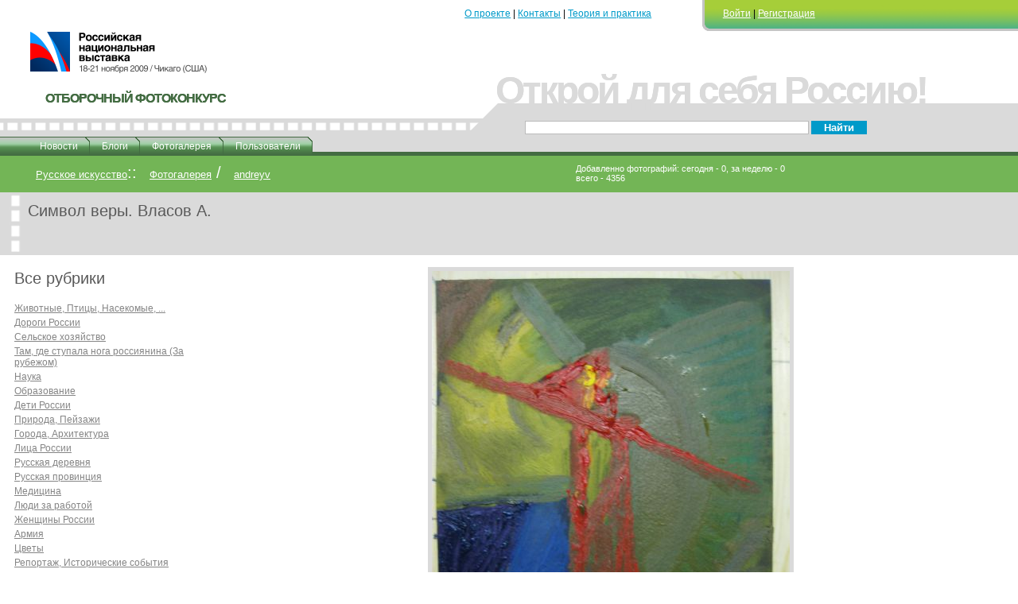

--- FILE ---
content_type: text/html; charset=windows-1251
request_url: https://photo.rusmet.ru/fotogallery/show_photo_7077/
body_size: 7273
content:
 <!DOCTYPE HTML PUBLIC "-//W3C//DTD HTML 4.01//EN" "http://www.w3.org/TR/html4/strict.dtd"> 
<html>
<head>
<meta http-equiv="Content-Type" content="text/html; charset=windows-1251">
<meta http-equiv="Content-Language" content="ru">
<meta name="robots" content="index, follow">
<meta name="revisit-after" content="15 days">
	<meta name="description" content="Фотоблоги">
	<meta name="keywords" content="фото, россия, росия, наша раша, russia, photo, foto, Metalzoom, Металзум">
<title>
						Символ веры. Власов А.:: Русское искусство::
						 
							Фотогалерея::
						
		Открой для себя Россию!
	</title>
<link rel="SHORTCUT ICON" href="/img/mz.ico">
<link rel="stylesheet" type="text/css" href="/css/public.css" media="screen">
<link rel="alternate" type="application/rss+xml" title="RSS" href="/rss.xml">
<script language="JavaScript" src="/javascript/confirm.js"></script>
<script language="javascript1.7">jsversion = 1.7;</script>
<link rel="stylesheet" type="text/css" href="/css/public.css" media="screen">
    
<script type="text/javascript" charset="UTF-8">
/* <![CDATA[ */
try { if (undefined == xajax.config) xajax.config = {}; } catch (e) { xajax = {}; xajax.config = {}; };
xajax.config.requestURI = "xajax_commutator.php";
xajax.config.statusMessages = false;
xajax.config.waitCursor = true;
xajax.config.version = "xajax 0.5 Beta 4";
xajax.config.legacy = false;
xajax.config.defaultMode = "asynchronous";
xajax.config.defaultMethod = "POST";
/* ]]> */
</script>
<script type="text/javascript" src="/xajax/xajax_js/xajax_core.js" charset="UTF-8"></script>
<script type="text/javascript" charset="UTF-8">
/* <![CDATA[ */
window.setTimeout(
 function() {
  var scriptExists = false;
  try { if (xajax.isLoaded) scriptExists = true; }
  catch (e) {}
  if (!scriptExists) {
   alert("Error: the xajax Javascript component could not be included. Perhaps the URL is incorrect?\nURL: /xajax/xajax_js/xajax_core.js");
  }
 }, 2000);
/* ]]> */
</script>

<script type='text/javascript' charset='UTF-8'>
/* <![CDATA[ */
xajax_makeQuickEditElement = function() { return xajax.request( { xjxfun: 'makeQuickEditElement' }, { parameters: arguments } ); };
xajax_canselQuickEditSubmit = function() { return xajax.request( { xjxfun: 'canselQuickEditSubmit' }, { parameters: arguments } ); };
xajax_makeQuickEditSubmit = function() { return xajax.request( { xjxfun: 'makeQuickEditSubmit' }, { parameters: arguments } ); };
xajax_editCommentsForm = function() { return xajax.request( { xjxfun: 'editCommentsForm' }, { parameters: arguments } ); };
xajax_canselCommentsEditForm = function() { return xajax.request( { xjxfun: 'canselCommentsEditForm' }, { parameters: arguments } ); };
xajax_processCommentsEditForm = function() { return xajax.request( { xjxfun: 'processCommentsEditForm' }, { parameters: arguments } ); };
xajax_processForm = function() { return xajax.request( { xjxfun: 'processForm' }, { parameters: arguments } ); };
xajax_processRates = function() { return xajax.request( { xjxfun: 'processRates' }, { parameters: arguments } ); };
xajax_updateUserLastvisitTime = function() { return xajax.request( { xjxfun: 'updateUserLastvisitTime' }, { parameters: arguments } ); };
/* ]]> */
</script>

	<script type="text/javascript">
	xajax.callback.global.onRequest = function() {xajax.$('loading-layer').style.display = 'block';}
    xajax.callback.global.beforeResponseProcessing = function() {xajax.$('loading-layer').style.display='none';}
    </script>
	<script type="text/javascript">
    function submitCommentsEditForm()
    {
        var iframe = document.getElementById(XBB.iframe_id).contentWindow;
        var state = iframe.document.forms.xbb.xbb_state.value;
        var textarea = document.getElementById(XBB.textarea_id);
        if ('highlight' == state) {
            var xbb_iframe = iframe.document.getElementById('xbb_iframe').contentWindow;
            try {
                textarea.value = XBB.innerText(xbb_iframe.document.body);
            } catch(e) {
                setTimeout("CheckCommentsAddMsgForm()", 0)
            }
        } else {
            textarea.value = iframe.document.forms.xbb.xbb_textarea.value;
        }
    	var text = textarea.value;
    	if (text.replace(/^\s+/, '')=="")
    	{
    		text_err =true;
    		document.getElementById('xbb_edit_comments_error').innerHTML = "<span style='font-weight:bold;color:red'>Введите текст!</span>";
    	}
    	else
    	{
        	text_err =false;
    		document.getElementById('xbb_edit_comments_error').innerHTML = '';
    	}
    	if ((!text_err))
    	{
   			xajax.$('submitCommentEdit').disabled=true;
   			xajax.$('submitCanselEdit').disabled=true;
    		xajax_processCommentsEditForm(xajax.getFormValues("editCommentsMessageForm"));
    	}
    	
        return false;
    }
    
    function CheckCommentsAddMsgForm()
    {   
        var iframe = document.getElementById(XBB.iframe_id).contentWindow;
        var state = iframe.document.forms.xbb.xbb_state.value;
        var textarea = document.getElementById(XBB.textarea_id);
        if ('highlight' == state) {
            var xbb_iframe = iframe.document.getElementById('xbb_iframe').contentWindow;
            try {
                textarea.value = XBB.innerText(xbb_iframe.document.body);
            } catch(e) {
                setTimeout("CheckCommentsAddMsgForm()", 0)
            }
        } else {
            textarea.value = iframe.document.forms.xbb.xbb_textarea.value;
        }
    	var text = textarea.value;
    
    	if (text.replace(/^\s+/, '')=="")
    	{
    		text_err =true;
    		document.getElementById('xbb_textarea_error').innerHTML = "<span style='font-weight:bold;color:red'>Введите текст!</span>";
    	}
    	else
    	{
        	text_err =false;
    		document.getElementById('xbb_textarea_error').innerHTML = '';
    	}
    	if ((!text_err))
    		document.forms.frmAddMsg.submit();
    }
    </script>
    <script type="text/javascript">
    function QuickEditSubmit(quickform_block_id)
    {
        form_values = xajax.getFormValues(quickform_block_id);
        xajax_makeQuickEditSubmit(xajax.getFormValues(quickform_block_id));
        return false;
    }
    </script>

   	<script type="text/javascript">
    function UpdateLastVisitTime()
   	{
       	xajax_updateUserLastvisitTime();   
        setTimeout("UpdateLastVisitTime()",120000);
   	    return false;
   	}
   	</script>

	<script type="text/javascript">
	function submitRates(photo_id,mark)
	{
		document.getElementById('rates_id').innerHTML='Спасибо, ваш голос учтен...';
		xajax_processRates(photo_id,mark);
		return false;
	}
	</script>

</head>


<div id='loading-layer' align="center"
style='display:none;font-family: Verdana;font-size: 11px;width:200px;height:50px;background:#FFF;padding:10px;text-align:center;border:1px solid #000;position:absolute;z-index:10;vertical-align:center;left:50%;margin-left:-100px;top:50%;margin-top:-25px;'>
<div style='font-weight:bold' id='loading-layer-text'>Загрузка. Пожалуйста, подождите...</div>
<br /><img src='/img/loading.gif'  border='0' />
</div>


<body bgcolor="#FFFFFF" leftMargin="0" topMargin="0" rightMargin="0" bottomMargin="0" id="menu" >



<div id="top-overlay">

<h1><a href="http://photo.rusmet.ru">Отборочный фотоконкурс</a></h1>
<h2>Открой для себя Россию!</h2>
</div>





<div id="top-logo">
<a href="http://intres.ru/"><img src="/img/logo_exhibition+date.png" title="Российская национальная выставка: конкурс" border="0" height="52" width="222"></a>
</div>

<div id="top-overlay">
<h1><a href="/">Отборочный фотоконкурс</a></h1>
<h2>Открой для себя Россию!</h2>
</div>


<div id="top-nav">
<a href="http://photo.rusmet.ru/about/" class="link_blue">О проекте</a> | 												<a href="http://photo.rusmet.ru/contacts/" class="link_blue">Контакты</a> | 												<a href="http://photo.rusmet.ru/theory/" class="link_blue">Теория и практика</a>
</div>

<div id="td_form_enter">
<div id="auth_div_up" style= "display:none;" >

<div id="top-users-block">

<!-- это если незарегистрирован -->

<div id="login_msg" style="display:none;"></div>
<form method="post" name="auth_form" id="auth_form" class="unauthorized">
<b class="js-link" onclick="ChangeAuthForm();">Закрыть</b>
<label><span>Логин:</span>  <input class="field" type="text"     name="username" id="username" value="" onKeyPress="AuthSubmitVal(event);"></label>
<label><span>Пароль:</span> <input class="field" type="password" name="password" id="password" value="" onKeyPress="AuthSubmitVal(event);"></label>
<a href="/registration/forgot_pass/" id="forgot">Забыли пароль?</a>
Запомнить<input type="checkbox" name="remember" value="1" >
<img src="/img/icon_enter_b.gif" class="js-link" onclick="document.auth_form.submit(); ChangeAuthForm(event);">
</form>



</div><!-- /top-users-block -->
</div>
<div id="auth_div_down" style= "display:block;" >
<b class="js-link" onclick="ChangeAuthForm();">Войти</b> | <a href="http://photo.rusmet.ru/registration/">Регистрация</a>
</div><!-- /auth_div_down -->
</div><!-- /td_form_enter -->

<div class="top_banner_600x60"></div>


<!-- end Top -->



<!-- Menu site -->
	<table border="0" cellspacing="0" cellpadding="0" width="100%">
		<tr height="66">
			<td class="fon_menu_site" valign="bottom" width="50%">
				<table border="0" cellspacing="0" cellpadding="0" height="24">
					<tr>
																					<td class="fon_menu_ugol menu_site_otstup">
														<a href="http://photo.rusmet.ru/news/" class="write_link_site">Новости</a>
							</td>
															
								<td class="fon_menu_ugol menu_site_otstup_2">
														<a href="http://photo.rusmet.ru/blogs/" class="write_link_site">Блоги</a>
							</td>
															
								<td class="fon_menu_ugol menu_site_otstup_2">
														<a href="http://photo.rusmet.ru/fotogallery/" class="write_link_site">Фотогалерея</a>
							</td>
																					<td class="fon_menu_ugol_2 menu_site_otstup_2">
														<a href="http://photo.rusmet.ru/users/" class="write_link_site">Пользователи</a>
							</td>
											</tr>
				</table>
			</td>
			<td class="fon_seargh_site" width="50%">
				<table border="0" cellspacing="0" cellpadding="0" width="100%">
					<tr>
						<td class="form_search">
							<form style="padding:0; margin:0;" method="GET" name="search_form" action="http://photo.rusmet.ru/search/result/">
								<input type="text" class="field_search" name="srh_query" value="">
								<input type="submit" value="Найти" class="field_m_search" onclick="search_form.submit();">
							</form>
						</td>
					</tr>
				</table>
			</td>
		</tr>
	</table>
<!-- end menu site -->
	<table border="0" cellspacing="0" cellpadding="0" width="100%" class="fon_title">
	<tr valign="top" height="125px;">
		<td class="fon_title_left" width="55%">
			<div class="zgl_title_right">
				<a href="http://photo.rusmet.ru/fotogallery/folder_81/" class="write_link">Русское искусство</a>::
				<a href="http://photo.rusmet.ru/fotogallery/folder_0/" class="write_link">Фотогалерея</a>&nbsp;/
									<a href="http://photo.rusmet.ru/registration/profile_174/" class="write_link">andreyv</a>
						
			</div>
			<div class="zgl_gray">Символ веры. Власов А.</div>
					</td>
		<td width="45%">
			<div class="counter_table_photos">Добавленно фотографий: сегодня - 0, за неделю - 0<br>всего - 4356</div>
		</td>
	</tr>
</table>
<table border="0" width="100%" cellspacing="0" cellpadding="15px;">
	<tr valign="top">
		<td width="20%">
						<center>
			<table border="0" width="100%">
				<tr valign="top">
					<td align="left">
						<div class="zgl_gray">Все рубрики</div>
					</td>
				</tr>		
		<tr valign="top">
		<td align="left">
							<a class="link_content" href="http://photo.rusmet.ru/fotogallery/folder_46/">
				
			Животные, Птицы, Насекомые, ...
					</td>
	</tr>					
			<tr valign="top">
		<td align="left">
							<a class="link_content" href="http://photo.rusmet.ru/fotogallery/folder_74/">
				
			Дороги России
					</td>
	</tr>					
			<tr valign="top">
		<td align="left">
							<a class="link_content" href="http://photo.rusmet.ru/fotogallery/folder_53/">
				
			Сельское хозяйство
					</td>
	</tr>					
			<tr valign="top">
		<td align="left">
							<a class="link_content" href="http://photo.rusmet.ru/fotogallery/folder_52/">
				
			Там, где ступала нога россиянина (За рубежом)
					</td>
	</tr>					
			<tr valign="top">
		<td align="left">
							<a class="link_content" href="http://photo.rusmet.ru/fotogallery/folder_54/">
				
			Наука
					</td>
	</tr>					
			<tr valign="top">
		<td align="left">
							<a class="link_content" href="http://photo.rusmet.ru/fotogallery/folder_55/">
				
			Образование
					</td>
	</tr>					
			<tr valign="top">
		<td align="left">
							<a class="link_content" href="http://photo.rusmet.ru/fotogallery/folder_56/">
				
			Дети России
					</td>
	</tr>					
			<tr valign="top">
		<td align="left">
							<a class="link_content" href="http://photo.rusmet.ru/fotogallery/folder_57/">
				
			Природа, Пейзажи
					</td>
	</tr>					
			<tr valign="top">
		<td align="left">
							<a class="link_content" href="http://photo.rusmet.ru/fotogallery/folder_58/">
				
			Города, Архитектура
					</td>
	</tr>					
			<tr valign="top">
		<td align="left">
							<a class="link_content" href="http://photo.rusmet.ru/fotogallery/folder_59/">
				
			Лица России
					</td>
	</tr>					
			<tr valign="top">
		<td align="left">
							<a class="link_content" href="http://photo.rusmet.ru/fotogallery/folder_60/">
				
			Русская деревня
					</td>
	</tr>					
			<tr valign="top">
		<td align="left">
							<a class="link_content" href="http://photo.rusmet.ru/fotogallery/folder_61/">
				
			Русская провинция
					</td>
	</tr>					
			<tr valign="top">
		<td align="left">
							<a class="link_content" href="http://photo.rusmet.ru/fotogallery/folder_62/">
				
			Медицина
					</td>
	</tr>					
			<tr valign="top">
		<td align="left">
							<a class="link_content" href="http://photo.rusmet.ru/fotogallery/folder_63/">
				
			Люди за работой
					</td>
	</tr>					
			<tr valign="top">
		<td align="left">
							<a class="link_content" href="http://photo.rusmet.ru/fotogallery/folder_64/">
				
			Женщины России
					</td>
	</tr>					
			<tr valign="top">
		<td align="left">
							<a class="link_content" href="http://photo.rusmet.ru/fotogallery/folder_65/">
				
			Армия
					</td>
	</tr>					
			<tr valign="top">
		<td align="left">
							<a class="link_content" href="http://photo.rusmet.ru/fotogallery/folder_66/">
				
			Цветы
					</td>
	</tr>					
			<tr valign="top">
		<td align="left">
							<a class="link_content" href="http://photo.rusmet.ru/fotogallery/folder_68/">
				
			Репортаж, Исторические события
					</td>
	</tr>					
			<tr valign="top">
		<td align="left">
							<a class="link_content" href="http://photo.rusmet.ru/fotogallery/folder_69/">
				
			Праздники
					</td>
	</tr>					
			<tr valign="top">
		<td align="left">
							<a class="link_content" href="http://photo.rusmet.ru/fotogallery/folder_70/">
				
			Русская Православная Церковь
					</td>
	</tr>					
			<tr valign="top">
		<td align="left">
							<a class="link_content" href="http://photo.rusmet.ru/fotogallery/folder_71/">
				
			Иностранцы в России
					</td>
	</tr>					
			<tr valign="top">
		<td align="left">
							<a class="link_content" href="http://photo.rusmet.ru/fotogallery/folder_72/">
				
			Россия за рубежом
					</td>
	</tr>					
			<tr valign="top">
		<td align="left">
							<a class="link_content" href="http://photo.rusmet.ru/fotogallery/folder_73/">
				
			Другое
					</td>
	</tr>					
			<tr valign="top">
		<td align="left">
							<a class="link_content" href="http://photo.rusmet.ru/fotogallery/folder_75/">
				
			Россия современная (многие американцы думают, что у нас всё еще как в советском союзе, нужно разбить этот стереотип)
					</td>
	</tr>					
			<tr valign="top">
		<td align="left">
							<a class="link_content" href="http://photo.rusmet.ru/fotogallery/folder_76/">
				
			История России
					</td>
	</tr>					
			<tr valign="top">
		<td align="left">
							<a class="link_content" href="http://photo.rusmet.ru/fotogallery/folder_77/">
				
			Cтуденты
					</td>
	</tr>					
			<tr valign="top">
		<td align="left">
							<a class="link_content" href="http://photo.rusmet.ru/fotogallery/folder_78/">
				
			Повседневная жизнь
					</td>
	</tr>					
			<tr valign="top">
		<td align="left">
							<a class="link_content" href="http://photo.rusmet.ru/fotogallery/folder_79/">
				
			Промышленность России
					</td>
	</tr>					
			<tr valign="top">
		<td align="left">
							<a class="link_content" href="http://photo.rusmet.ru/fotogallery/folder_80/">
				
			Спорт
					</td>
	</tr>					
			<tr valign="top">
		<td align="left">
							<a class="link_content" href="http://photo.rusmet.ru/fotogallery/folder_81/">
				
			Русское искусство
					</td>
	</tr>					
			<tr valign="top">
		<td align="left">
							<a class="link_content" href="http://photo.rusmet.ru/fotogallery/folder_82/">
				
			Любовь и чувства россиян
					</td>
	</tr>					
				</table>
		</center>
			</td>
		<td width="80%">
			<div align="center"><a href="http://photo.rusmet.ru/images/img_9789.jpg" target="blanc"><img src="http://photo.rusmet.ru/images/800/img_9789.jpg" border="0" class="big_image_title"></a></div>
		</td>
	</tr>
</table>
<table border="0" width="100%" cellspacing="0" cellpadding="15px;">
	<tr valign=top>
		<td width=240 bgColor=#EEEEEE>
			<img src='/img/fon_title_left.png' width=240 height=1><br>
			<table border="0">
				<tr>
					<td>
													<img src="/img/user_pic.gif" width="70" height="70" class="user_pic">
											</td>
					<td>&nbsp;</td>
					<td>
						<div class="date">[14.10.09 14:13]</div>
						<br>
						<div class="nik_post_photos">		
							Автор
										
								Vlasov&nbsp;Andrey
								<br><a href="http://photo.rusmet.ru/registration/profile_174/" class="link_nik_post">andreyv</a>
													</div>
   					</td>
				</tr>
			</table>
			<img src='/img/fon_title_left.png' width=240 height=1><br>
			<div style='padding:5px;'>
				<div id="rates_count_id">
											Нравится: <span class='photoRate'>+1</span>
						<br>
						<span style='font-size:8pt;'>Количество оценок: 1</span>
																<br>
						Число просмотров: 3277
									</div>
				<br>
				<div id="rates_id">		
									Для голосования необходимо зарегистрироваться
					
				</div>
				<br><br><br>
			</div>
		</td>
		<td>
			<div id="comments_list">
<a name="add_comment"></a>
<a name="comment"></a>

	<script type="text/javascript" src='/xbb/xbb.js.php'></script>
	<script src="/javascript/forum.js" type="text/javascript"></script>
	<script type="text/javascript">
	onload = function() {
        
    }

</script>
<table border="0" celpadding="0" cellspacing="0">
<tr>
<td>
<img src="/img/icon_komm_big.gif" width=20 height=17 border=0>
</td>
<td>
<div id="xbb_textarea_error"></div>
<div class="komm_add link_u" id="comment_msg" onclick="xajax_editCommentsForm(0,0,0,'fotogallery','add',87,7077,0);return false;" style="cursor: hand;cursor: pointer;">Добавить комментарий</div>
</td>
</tr>
<tr>
<td colspan="2">
<div id="div_add_comment"></div>
</td>
</tr>
</table>
    
<br>

</div>		</td>
</table>
<table cellspacing="0" cellpadding="15px;">
	<tr>
		<td width="25%" valign="top">
			<div class="zgl_gray">Теория и практика</div>
	05.20.09&nbsp;<a href="http://photo.rusmet.ru/theory/news_14/" class="link_blue">Диафрагма и экспозиция.</a>
	<br><br>
	05.19.09&nbsp;<a href="http://photo.rusmet.ru/theory/news_13/" class="link_blue">Виды и маркировка объективов.</a>
	<br><br>
	05.19.09&nbsp;<a href="http://photo.rusmet.ru/theory/news_12/" class="link_blue">Объективы простые и сложные. Диафрагма и аберрации.</a>
	<br><br>
	01.21.08&nbsp;<a href="http://photo.rusmet.ru/theory/news_11/" class="link_blue">Постановка света при фотосъемке.</a>
	<br><br>
<a href="http://photo.rusmet.ru/theory/" class="link_blue">Остальные статьи</a> [7]					</td>
		<td width="75%" valign="top">
			<table border="0" cellspacing="0" cellpadding="0" width="100%">
	<tr>
		<td><div class="zgl_gray">Последнее опубликованное</div></td>
		<td align="right" class="zgl_gray">
			<a href="http://photo.rusmet.ru/fotogallery/add_photo/"><img src="/img/icon_windows.png" width="25" height="19" border="0"></a>
			<a href="http://photo.rusmet.ru/fotogallery/add_photo/" class="link_blue">Добавить фотографию</a>
		</td>
	</tr>
</table>
<ul>
			<li class="position_01">
			<center>
				<div class="nik_post_photos"><img src="/img/str_nik.png" width="15" height="15" border="0">
											<a href="http://photo.rusmet.ru/registration/profile_37/" class="link_nik_post">MetalHeart</a>
									</div>
				<div>Самый быстрый из армян</div>							
				<a href="http://photo.rusmet.ru/fotogallery/show_photo_715/"><img src="http://photo.rusmet.ru/images/pict01360.jpg" border="0" title="Самый быстрый из армян" class="post_img"></a>
			</center>
		</li>
			<li class="position_01">
			<center>
				<div class="nik_post_photos"><img src="/img/str_nik.png" width="15" height="15" border="0">
											<a href="http://photo.rusmet.ru/registration/profile_232/" class="link_nik_post">master</a>
									</div>
				<div>Русская краса средь русских...</div>							
				<a href="http://photo.rusmet.ru/fotogallery/show_photo_10594/"><img src="http://photo.rusmet.ru/images/dsc007710.jpg" border="0" title="Русская краса средь русских берёз." class="post_img"></a>
			</center>
		</li>
			<li class="position_01">
			<center>
				<div class="nik_post_photos"><img src="/img/str_nik.png" width="15" height="15" border="0">
											<a href="http://photo.rusmet.ru/registration/profile_232/" class="link_nik_post">master</a>
									</div>
				<div>Любимая работа</div>							
				<a href="http://photo.rusmet.ru/fotogallery/show_photo_10592/"><img src="http://photo.rusmet.ru/images/dsc005950.jpg" border="0" title="Любимая работа" class="post_img"></a>
			</center>
		</li>
			<li class="position_01">
			<center>
				<div class="nik_post_photos"><img src="/img/str_nik.png" width="15" height="15" border="0">
											<a href="http://photo.rusmet.ru/registration/profile_217/" class="link_nik_post">wjm10lksw7</a>
									</div>
				<div>РЕКА КАМЫШИНКА</div>							
				<a href="http://photo.rusmet.ru/fotogallery/show_photo_10588/"><img src="http://photo.rusmet.ru/images/reka_kamyishinka0.jpg" border="0" title="РЕКА КАМЫШИНКА" class="post_img"></a>
			</center>
		</li>
	</ul>		</td>
	</tr>
</table>	 
					<div class="fon_porforaciya">
				<table border="0" cellspacing="0" cellpadding="0">
					<tr>
						<td class="fon_left_perfotation">
							Лучшее из рубрики -
							<a href="http://photo.rusmet.ru/fotogallery/folder_64/" class="link_blue">Женщины России</a>
						</td>
					</tr>
				</table>
			</div>
			<div class="photos_bottom">
				<ul>
			
				<li class="position_02">
					<center>
						<div class="nik_post_photos">
							<img src="/img/str_nik.png" border="0" height="15" width="15">
															<a href="http://photo.rusmet.ru/registration/profile_100/" class="link_nik_post">wwwest</a>
													</div>
						<div>Летний дождь</div>
					</center>		
					<a href="http://photo.rusmet.ru/fotogallery/show_photo_6341/"><img src="http://photo.rusmet.ru/images/wwwest_annrain03a0.jpg" border="0" title="Летний дождь" class="post_img"></a>
				</li>
			 
			
				<li class="position_02">
					<center>
						<div class="nik_post_photos">
							<img src="/img/str_nik.png" border="0" height="15" width="15">
															<a href="http://photo.rusmet.ru/registration/profile_100/" class="link_nik_post">wwwest</a>
													</div>
						<div>Капли...</div>
					</center>		
					<a href="http://photo.rusmet.ru/fotogallery/show_photo_3557/"><img src="http://photo.rusmet.ru/images/wwwest_watery01a0.jpg" border="0" title="Капли..." class="post_img"></a>
				</li>
			 
			
				<li class="position_02">
					<center>
						<div class="nik_post_photos">
							<img src="/img/str_nik.png" border="0" height="15" width="15">
															<a href="http://photo.rusmet.ru/registration/profile_130/" class="link_nik_post">marikeast</a>
													</div>
						<div>Счастливая и довольная девушка</div>
					</center>		
					<a href="http://photo.rusmet.ru/fotogallery/show_photo_7383/"><img src="http://photo.rusmet.ru/images/p10401100.jpg" border="0" title="Счастливая и довольная девушка" class="post_img"></a>
				</li>
			 
			
				<li class="position_02">
					<center>
						<div class="nik_post_photos">
							<img src="/img/str_nik.png" border="0" height="15" width="15">
															<a href="http://photo.rusmet.ru/registration/profile_100/" class="link_nik_post">wwwest</a>
													</div>
						<div>Полет...</div>
					</center>		
					<a href="http://photo.rusmet.ru/fotogallery/show_photo_3565/"><img src="http://photo.rusmet.ru/images/wwwest_siluets_s0.jpg" border="0" title="Полет..." class="post_img"></a>
				</li>
			 
			
				<li class="position_02">
					<center>
						<div class="nik_post_photos">
							<img src="/img/str_nik.png" border="0" height="15" width="15">
															<a href="http://photo.rusmet.ru/registration/profile_100/" class="link_nik_post">wwwest</a>
													</div>
						<div>Блики</div>
					</center>		
					<a href="http://photo.rusmet.ru/fotogallery/show_photo_6425/"><img src="http://photo.rusmet.ru/images/wwwest_sunjumpz_finalaa0.jpg" border="0" title="Блики" class="post_img"></a>
				</li>
			 
			
				<li class="position_02">
					<center>
						<div class="nik_post_photos">
							<img src="/img/str_nik.png" border="0" height="15" width="15">
															<a href="http://photo.rusmet.ru/registration/profile_130/" class="link_nik_post">marikeast</a>
													</div>
						<div>Задумчивая дама</div>
					</center>		
					<a href="http://photo.rusmet.ru/fotogallery/show_photo_6989/"><img src="http://photo.rusmet.ru/images/p10400560.jpg" border="0" title="Задумчивая дама" class="post_img"></a>
				</li>
			
				</ul>
			</div>
					
<div class="banner_bottom" align="right">
	
</div>
	<!-- Copyright -->
	<table border="0" cellspacing="0" cellpadding="0" width="100%">
		<tr>
			<td>
				<div class="bottom_menu_copy">
													
							<a href="http://photo.rusmet.ru/about/" class="link_blue">О проекте</a>|
																			
							<a href="http://photo.rusmet.ru/contacts/" class="link_blue">Контакты</a>|
																								<a href="http://photo.rusmet.ru/theory/" class="link_blue">Теория и практика</a>
																<br><br><br>
<table border="0" cellspacing="0" cellpadding="0" width=98%>
<tr>
<td class="bottom_logo" width=120><a href="http://intres.ru/" target="_new"><img src="/img/logo_exhibition_120x34.png" alt="" border="0" height="34" width="120"></a></td>
<td class="copyright" width=350><a href="http://www.rusmet.ru" target="_new"><img src="/img/logo_rusmet.png" width="107" height="23" border="0" title="Rusmet.ru"></a><br>
Copyright 2009 <a href="http://www.rusmet.ru" target="_new">Rusmet.ru</a> 
Электронная почта: <a href="mailti:info@rusmet.ru">info@rusmet.ru</a></td>
<td style="font-size:11px; vertical-align:bottom; text-align:right;">Техническая поддержка: <a href="https://linuxoid.pro">Linuxoid.pro</a></td>
<td align=right>
								<!--LiveInternet counter--><script type="text/javascript"><!--
								document.write("<a href='http://www.liveinternet.ru/click' "+
								"target=_blank><img src='http://counter.yadro.ru/hit?t18.15;r"+
								escape(document.referrer)+((typeof(screen)=="undefined")?"":
								";s"+screen.width+"*"+screen.height+"*"+(screen.colorDepth?
								screen.colorDepth:screen.pixelDepth))+";u"+escape(document.URL)+
								";"+Math.random()+
								"' alt='' title='LiveInternet: показано число просмотров за 24"+
								" часа, посетителей за 24 часа и за сегодня' "+
								"border=0 width=88 height=31><\/a>")//--></script>
								<!--/LiveInternet-->
                                <!-- HotLog -->
								<script type="text/javascript" language="javascript">
								hotlog_js="1.0";
								hotlog_r=""+Math.random()+"&s=486853&im=127&r="+escape(document.referrer)+"&pg="+
								escape(window.location.href);
								document.cookie="hotlog=1; path=/"; hotlog_r+="&c="+(document.cookie?"Y":"N");
								</script>
								<script type="text/javascript" language="javascript1.1">
								hotlog_js="1.1";hotlog_r+="&j="+(navigator.javaEnabled()?"Y":"N")
								</script>
								<script type="text/javascript" language="javascript1.2">
								hotlog_js="1.2";
								hotlog_r+="&wh="+screen.width+'x'+screen.height+"&px="+
								(((navigator.appName.substring(0,3)=="Mic"))?
								screen.colorDepth:screen.pixelDepth)</script>
								<script type="text/javascript" language="javascript1.3">hotlog_js="1.3"</script>
								<script type="text/javascript" language="javascript">hotlog_r+="&js="+hotlog_js;
								document.write("<a href='http://click.hotlog.ru/?486853' target='_top'><img "+
								" src='http://hit25.hotlog.ru/cgi-bin/hotlog/count?"+
								hotlog_r+"&' border=0 width=88 height=31 alt=HotLog><\/a>")
								</script>
								<noscript>
								<a href="http://click.hotlog.ru/?486853" target="_top">
								<img src="http://hit25.hotlog.ru/cgi-bin/hotlog/count?s=486853&amp;im=127" border="0" 
								 width="88" height="31" alt="HotLog"></a>
								</noscript>
								<!-- /HotLog -->
<!-- begin of Top100 logo -->
<a href="http://top100.rambler.ru/top100/"><img 
src="http://top100-images.rambler.ru/top100/banner-88x31-rambler-gray2.gif" 
alt="Rambler's Top100" width="88" height="31" border="0" /></a>
<!-- end of Top100 logo -->
<!-- begin of Top100 code -->
<a href="http://top100.rambler.ru/top100/"><img 
src="http://counter.rambler.ru/top100.cnt?1313289" 
alt="" width="1" height="1" border="0" /></a>
<!-- end of Top100 code -->
</td>
</tr>
</table>
				</div>
			</td>
			<td>
			</td>
		</tr>
	</table>

<!-- end Copyright -->
		</td>
	</tr>
</table>
</body>
</html>

<script language="javascript">
function ShowLogin()
{
	document.getElementById('login_msg').style.display='none';
	document.getElementById('login_form').style.display='block';
}
function AuthSubmitVal(evt)
{
	if (evt) evt=evt;
	else
		if (event) evt=event;
		else evt=null;
	//evt = (evt) ? evt : ((event) ? event : null);
	var pass = new String(document.auth_form.password.value);
	var name = new String(document.auth_form.username.value);
	var key_code = new Number;
	if (evt.which>0)
	{
		key_code = evt.which;
	}
	if (evt.keyCode>0)
	{
		key_code = evt.keyCode;
	}
	if (key_code==13)
	{
		if ( (name.replace(/^\s+/, '')!="") && (pass.replace(/^\s+/, '')!=""))
		{	
			document.auth_form.submit(); ChangeAuthForm(); 
		}
	}	
}
function ChangeAuthForm()
{
/*
if (document.getElementById("td_form_enter").className=="fon_registration_02")
{document.getElementById("td_form_enter").className="fon_registration_03";}
else
{document.getElementById("td_form_enter").className="fon_registration_02";}
	
if (document.getElementById("table_form_enter").className=="fon_registration_01")
{document.getElementById("table_form_enter").className="fon_registration_04";document.getElementById("td_form_enter").height="140";}
else
{document.getElementById("table_form_enter").className="fon_registration_01";document.getElementById("td_form_enter").height="1";}
*/

if (document.getElementById("auth_div_up").style.display == "block")
document.getElementById("auth_div_up").style.display = "none";
else 
document.getElementById("auth_div_up").style.display = "block";

if (document.getElementById("auth_div_down").style.display == "none")
document.getElementById("auth_div_down").style.display = "block";
else 
document.getElementById("auth_div_down").style.display = "none";	
			
}
</script>



--- FILE ---
content_type: application/x-javascript; charset=utf-8
request_url: https://photo.rusmet.ru/xbb/xbb.js.php
body_size: 3025
content:
if (typeof XBB == "undefined") { var XBB = {}; }
XBB.path = '/xbb';XBB.textarea_id = 'xbb_id';XBB.area_width = '558px';XBB.area_height = '300px';XBB.state = 'plain';XBB.lang = 'ru_cp1251';XBB.iframe_id = 'xbb_editor';XBB.init = function() {
    // Проверяем, возможна ли подсветка синтаксиса
    if (! document.execCommand) {
        XBB.state = 'plain';
    }
    // Textarea, с которой будем работать.
    var textarea = document.getElementById(XBB.textarea_id);
    if (! textarea) { return null; }
    // Если iframe уже создан, ничего не делаем, завершаем инициализацию.
    if (document.getElementById(XBB.iframe_id)) { return null; }
    var parent_textarea = textarea.parentNode;
    // Create a invisible div is accessible from iframe for a transport text
    var div = document.createElement('div');
    div.setAttribute('id', 'xbb_transport_div');
    parent_textarea.appendChild(div);
    if (document.body.textContent) {
        div.textContent = textarea.value;
    } else {
        div.innerText = textarea.value;
    }
    div.style.display = 'none';
    // Создаем iframe.
    var iframe = document.createElement('iframe');
    iframe.id = XBB.iframe_id;
    iframe.frameBorder = 0;
    var src = XBB.path + '/xbb.php?state=' + XBB.state;
    if (XBB.lang) { src += '&lang=' + XBB.lang; }
    iframe.src = src;
    parent_textarea.insertBefore(iframe, textarea);
    iframe.style.width = XBB.area_width;
    iframe.style.height = XBB.area_height;
    iframe.style.border = '1px solid #a9b8c2';
    // Скрываем textarea
    textarea.style.display = 'none';
    // Назначаем функцию, срабатывающую при сабмите
    textarea.form.onsubmit = function(ev) { XBB.form_submit(); }
    return true;
}

XBB.form_submit = function() {
    var iframe = document.getElementById(XBB.iframe_id).contentWindow;
    var state = iframe.document.forms.xbb.xbb_state.value;
    var textarea = document.getElementById(XBB.textarea_id);
    if ('highlight' == state) {
        var xbb_iframe = iframe.document.getElementById('xbb_iframe').contentWindow;
        try {
            textarea.value = XBB.innerText(xbb_iframe.document.body);
        } catch(e) {
            setTimeout("XBB.form_submit()", 0)
        }
    } else {
        textarea.value = iframe.document.forms.xbb.xbb_textarea.value;
    }
}

/*
Текстовое содержимое узла с заменой <br /> на разрыв строки и окрыжением
<p> разрывами строк.
*/
XBB.innerText = function(node) {
    if (node.innerText) {
        return node.innerText;
    }
    if (node.textContent) {
        for (var t = [], l = (c = node.childNodes).length, p, i = 0; i < l; i++) {
            t[t.length] =
                'p' == (p = c[i].nodeName.toLowerCase())
                    ? '\n' + c[i].textContent + '\n'
                    : 'br' == p ? '\n' : c[i].textContent;
        }
        return t.join('');
    }
    return '';
}


--- FILE ---
content_type: application/javascript
request_url: https://photo.rusmet.ru/javascript/forum.js
body_size: 1082
content:
function CheckForumAddMsgForm()
{   
    var iframe = document.getElementById(XBB.iframe_id).contentWindow;
    var state = iframe.document.forms.xbb.xbb_state.value;
    var textarea = document.getElementById(XBB.textarea_id);
    if ('highlight' == state) {
        var xbb_iframe = iframe.document.getElementById('xbb_iframe').contentWindow;
        try {
            textarea.value = XBB.innerText(xbb_iframe.document.body);
        } catch(e) {
            setTimeout("CheckForumAddMsgForm()", 0)
        }
    } else {
        textarea.value = iframe.document.forms.xbb.xbb_textarea.value;
    }
    //iframe.document.forms.xbb.xbb_textarea.value="hhhh";
	var text = textarea.value;

	if (text.replace(/^\s+/, '')=="")
	{
		text_err =true;
		document.getElementById('xbb_textarea_error').innerHTML = "<span style='font-weight:bold;color:red'>Введите текст!!!</span>";
	}
	else
	{
    	text_err =false;
		document.getElementById('xbb_textarea_error').innerHTML = '';
	}
	//alert(iframe.document.forms.xbb.xbb_textarea.value);
	if ((!text_err))
		document.forms.frmAddMsg.submit();
}


function CheckForumAddThemeForm()
{   
    var iframe = document.getElementById(XBB.iframe_id).contentWindow;
    var state = iframe.document.forms.xbb.xbb_state.value;
    var textarea = document.getElementById(XBB.textarea_id);
    if ('highlight' == state) {
        var xbb_iframe = iframe.document.getElementById('xbb_iframe').contentWindow;
        try {
            textarea.value = XBB.innerText(xbb_iframe.document.body);
        } catch(e) {
            setTimeout("XBB.form_submit()", 0)
        }
    } else {
        textarea.value = iframe.document.forms.xbb.xbb_textarea.value;
    }


	var text = document.forms.frmAddTheme.fmsg_title.value;

	if (text.replace(/^\s+/, '')=="")
	{
		text_err =true;
		document.getElementById('xbb_textarea_error').innerHTML = "<span style='font-weight:bold;color:red'>Введите текст!!!</span>";
	}
	else
	{
    	text_err =false;
		document.getElementById('xbb_textarea_error').innerHTML = '';
	}
	if ((!text_err))
		document.forms.frmAddTheme.submit();
}


var buffer;
var flag;
flag = 0;
var on;
on=0;
var need_to_close;
need_to_close=0;
function EditMessage(m_id)
{
	if (flag >0)
	{
    	UndoEdit(flag);
	}
	flag = m_id;
	if (document.getElementById('add_message').style.display=='none')
	{
		ChangeFormVisisble();need_to_close=1;
	}

	buffer = document.getElementById('add_message').innerHTML;
    document.getElementById('add_message').innerHTML="";
    /*if (document.getElementById('add_message').style.display=='none')
	{
		document.getElementById('add_flag').style.display=='none';	
	}
	else
	{
		ChangeFormVisisble();
    	document.getElementById('add_flag').style.display=='none';
	}
	*/
    document.getElementById('message1_'+m_id).style.display='none';
	//document.getElementById('edit_message_'+m_id).innerHTML=buffer;
	xajax_editForm(m_id);

    document.getElementById('edit_button_'+m_id).style.display='none';
	document.getElementById('undo_edit_'+m_id).style.display='block';
	document.getElementById('add_flag').style.display='none';
}

function UndoEdit(m_id)
{
	document.getElementById('add_flag').style.display=='block';
    document.getElementById('add_message').innerHTML=buffer;

	//if (document.getElementById('add_flag').innerHTML == "HIDE")
	//	document.getElementById('add_message').style.display=='block';	
    //document.getElementById('add_message').innerHTML=buffer;
	XBB.init();
    document.getElementById('message1_'+m_id).style.display='block';
	document.getElementById('edit_message_'+m_id).innerHTML="";
	//xajax_editForm(m_id);
    document.getElementById('edit_button_'+m_id).style.display='block';
	document.getElementById('undo_edit_'+m_id).style.display='none';
	document.getElementById('add_flag').style.display='block';
	if (need_to_close == 1)
	{
		need_to_close =0;
		ChangeFormVisisble();
	}
}

function submitEditForm()
{
			//alert("dd");
 		
    var iframe = document.getElementById(XBB.iframe_id).contentWindow;
    var state = iframe.document.forms.xbb.xbb_state.value;
    var textarea = document.getElementById(XBB.textarea_id);
    if ('highlight' == state) {
        var xbb_iframe = iframe.document.getElementById('xbb_iframe').contentWindow;
        try {
            textarea.value = XBB.innerText(xbb_iframe.document.body);
        } catch(e) {
            setTimeout("CheckForumAddMsgForm()", 0)
        }
    } else {
        textarea.value = iframe.document.forms.xbb.xbb_textarea.value;
    }
    //iframe.document.forms.xbb.xbb_textarea.value="hhhh";
	var text = textarea.value;

	if (text.replace(/^\s+/, '')=="")
	{
		text_err =true;
		document.getElementById('xbb_edit_message_error').innerHTML = "<span style='font-weight:bold;color:red'>Введите текст!!!</span>";
	}
	else
	{
    	text_err =false;
		document.getElementById('xbb_edit_message_error').innerHTML = '';
	}
	//alert(iframe.document.forms.xbb.xbb_textarea.value);
	if ((!text_err)){
		//document.forms.frmAddMsg.submit();
				xajax.$('submitEdit').disabled=true;
			xajax.$('submitEdit').value="please wait...";
			xajax_processEditForm(xajax.getFormValues("editMessageForm"));}
			return false;

}

function AfterEdit()
{
//alert("d");
document.getElementById('add_message').innerHTML=buffer;
//if (document.getElementById('add_flag').innerHTML=="HIDE")
//	 document.getElementById('add_message').style.display = 'block';
	if (need_to_close == 1)
	{
		need_to_close =0;
		ChangeFormVisisble();
	}
}

function ChangeFormVisisble()
{
	if (document.getElementById('add_message').style.display == 'none')
	{             
		 document.getElementById('add_message').style.display = 'block';
		 document.getElementById('add_flag').innerHTML="Скрыть форму";
    		if (0==on){XBB.init();on=1;}
		
	}
	else
	{
    	 document.getElementById('add_message').style.display = 'none';
		 document.getElementById('add_flag').innerHTML="Добавить сообщение";

	}

}

--- FILE ---
content_type: application/javascript
request_url: https://photo.rusmet.ru/javascript/confirm.js
body_size: 262
content:
<!--
 function conf(link, text) {
  if (confirm(text)) {
   window.location.href=link;
  }
 }
 
 function setPointer(theRow, thePointerColor)
{
    if (thePointerColor == '' || typeof(theRow.style) == 'undefined') {
        return false;
    }
    if (typeof(document.getElementsByTagName) != 'undefined') {
        var theCells = theRow.getElementsByTagName('td');
    }
    else if (typeof(theRow.cells) != 'undefined') {
        var theCells = theRow.cells;
    }
    else {
        return false;
    }

    var rowCellsCnt  = theCells.length;
    for (var c = 0; c < rowCellsCnt; c++) {
        theCells[c].style.backgroundColor = thePointerColor;
    }

    return true;
} // end of the 'setPointer()' function
//-->